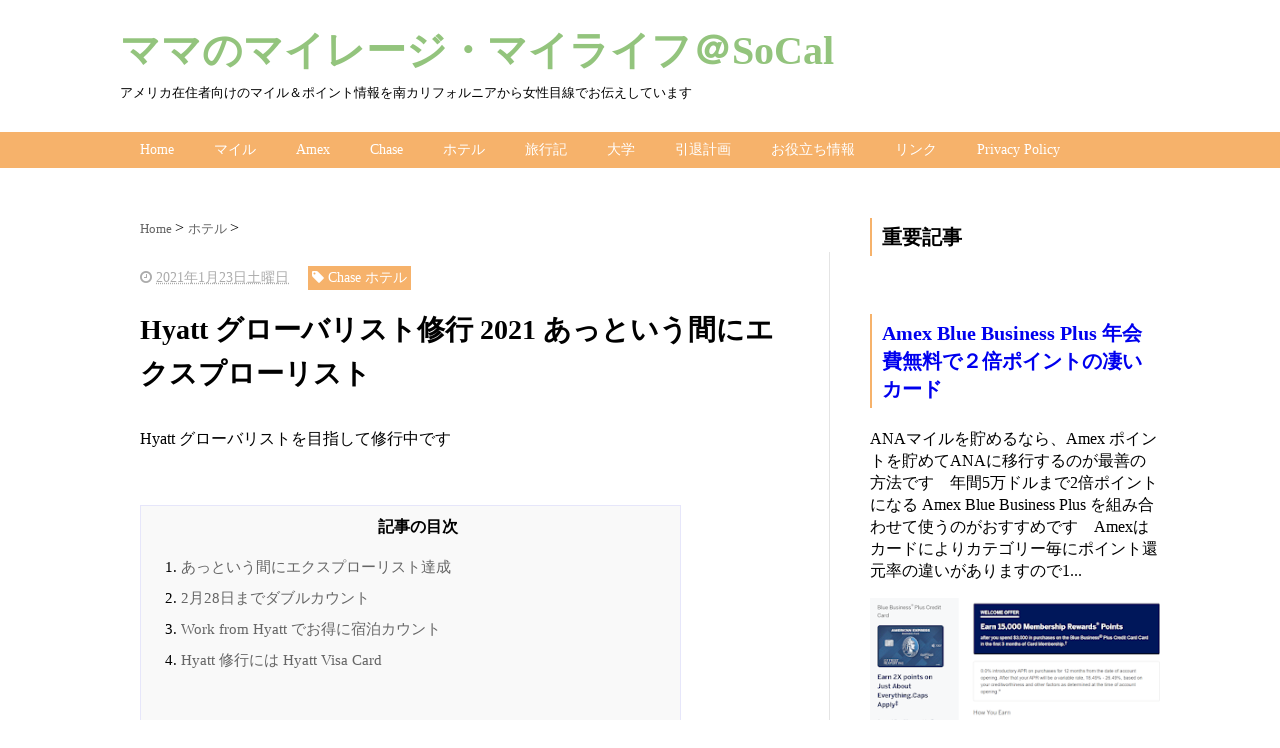

--- FILE ---
content_type: text/html; charset=UTF-8
request_url: https://www.pomo-mom.com/2021/01/hyatt-2021_23.html
body_size: 18183
content:
<!DOCTYPE html>
<html class='v2' dir='ltr' xmlns='http://www.w3.org/1999/xhtml' xmlns:b='http://www.google.com/2005/gml/b' xmlns:data='http://www.google.com/2005/gml/data' xmlns:expr='http://www.google.com/2005/gml/expr'>
<head>
<link href='https://www.blogger.com/static/v1/widgets/335934321-css_bundle_v2.css' rel='stylesheet' type='text/css'/>
<script src="//ajax.googleapis.com/ajax/libs/jquery/1.8.2/jquery.min.js" type="text/javascript"></script>
<link href='https://maxcdn.bootstrapcdn.com/font-awesome/4.4.0/css/font-awesome.min.css' rel='stylesheet'/>
<meta content='summary_large_image' name='twitter:card'/>
<meta content='https://www.pomo-mom.com/' name='twitter:domain'/>
<meta content='https://www.pomo-mom.com/2021/01/hyatt-2021_23.html' name='twitter:url'/>
<meta content='Hyatt グローバリスト修行 2021 あっという間にエクスプローリスト' name='twitter:title'/>
<meta content='https://blogger.googleusercontent.com/img/b/R29vZ2xl/AVvXsEhp3fF6Agjt9HsVyliuK1otvyGxjosjwxiwIt9TsjMe42NKyEjOqIBIaXofcPznUY0WlrM33wDeSe194lpi0TaEHCR-DhIOfdLfh95qbRxTQzCuy3EglY91r4gZYRXB7oKtnwyh3GgV6PQ-/s320/16036+%25282%2529.jpg' name='twitter:image:src'/>
<meta content='width=device-width, initial-scale=1.0' name='viewport'/>
<meta content='text/html; charset=UTF-8' http-equiv='Content-Type'/>
<meta content='blogger' name='generator'/>
<link href='https://www.pomo-mom.com/favicon.ico' rel='icon' type='image/x-icon'/>
<link href='https://www.pomo-mom.com/2021/01/hyatt-2021_23.html' rel='canonical'/>
<link rel="alternate" type="application/atom+xml" title="ママのマイレージ&#12539;マイライフ&#65312;SoCal - Atom" href="https://www.pomo-mom.com/feeds/posts/default" />
<link rel="alternate" type="application/rss+xml" title="ママのマイレージ&#12539;マイライフ&#65312;SoCal - RSS" href="https://www.pomo-mom.com/feeds/posts/default?alt=rss" />
<link rel="service.post" type="application/atom+xml" title="ママのマイレージ&#12539;マイライフ&#65312;SoCal - Atom" href="https://www.blogger.com/feeds/5588051171030742120/posts/default" />

<link rel="alternate" type="application/atom+xml" title="ママのマイレージ&#12539;マイライフ&#65312;SoCal - Atom" href="https://www.pomo-mom.com/feeds/8429000482581820109/comments/default" />
<!--Can't find substitution for tag [blog.ieCssRetrofitLinks]-->
<link href='https://blogger.googleusercontent.com/img/b/R29vZ2xl/AVvXsEhp3fF6Agjt9HsVyliuK1otvyGxjosjwxiwIt9TsjMe42NKyEjOqIBIaXofcPznUY0WlrM33wDeSe194lpi0TaEHCR-DhIOfdLfh95qbRxTQzCuy3EglY91r4gZYRXB7oKtnwyh3GgV6PQ-/s320/16036+%25282%2529.jpg' rel='image_src'/>
<meta content='https://www.pomo-mom.com/2021/01/hyatt-2021_23.html' property='og:url'/>
<meta content='Hyatt グローバリスト修行 2021 あっという間にエクスプローリスト' property='og:title'/>
<meta content='Hyatt グローバリストを目指して修行中です' property='og:description'/>
<meta content='https://blogger.googleusercontent.com/img/b/R29vZ2xl/AVvXsEhp3fF6Agjt9HsVyliuK1otvyGxjosjwxiwIt9TsjMe42NKyEjOqIBIaXofcPznUY0WlrM33wDeSe194lpi0TaEHCR-DhIOfdLfh95qbRxTQzCuy3EglY91r4gZYRXB7oKtnwyh3GgV6PQ-/w1200-h630-p-k-no-nu/16036+%25282%2529.jpg' property='og:image'/>
<!--ブログタイトル-->
<!--記事ページのタイトル-->
<title>
Hyatt グローバリスト修行 2021 あっという間にエクスプローリスト|ママのマイレージ&#12539;マイライフ&#65312;SoCal
</title>
<!--CSS-->
<style id='page-skin-1' type='text/css'><!--
/*
-----------------------------------------------
Blogger Template Style
Name:Vaster2
Designer: Toumasu
URL:www.vaster2.com
----------------------------------------------- */
<Group description="ページ全体の背景" selector="body">
<Variable name="body.background.color" description="全体の背景" type="color" default="#ffffff"/>
</Group>
<Group description="ヘッダー" selector=".Header">
<Variable name="header.background.color" description="ヘッダー背景" type="color" default="#ffffff"/>
<Variable name="header.topborder.color" description="ヘッダー上線" type="color" default="#008ec2"/>
<Variable name="header.title.color" description="ヘッダー文字" type="color" default="#000000"/>
<Variable name="header.description.color" description="ヘッダー説明文" type="color" default="#000000"/>
</Group>
<Group description="ヘッダーナビ" selector=".PageList">
<Variable name="headernavi.background.color" description="ヘッダーナビ背景" type="color" default="#4b99b5"/>
<Variable name="headernavi.link.color" description="リンク背景" type="color" default="#4b99b5"/>
<Variable name="headernavi.link.hover" description="リンク背景&#65288;カーソル&#65289;" type="color" default="#4b99b5"/>
<Variable name="headernavi.font.color" description="リンク文字" type="color" default="#ffffff"/>
<Variable name="headernavi.font.hover" description="リンク文字&#65288;カーソル&#65289;" type="color" default="#ffffff"/>
</Group>
<Group description="TOP&#12289;カテゴリーの記事一覧" selector=".article-list">
<Variable name="articlelist.background.color" description="カーソル合わせた時の背景" type="color" default="#f9f9f9"/>
<Variable name="articlelist.posttag.color" description="ラベル名の背景" type="color" default="#008ec2"/>
<Variable name="articlelist.posttag.font" description="ラベル名の文字" type="color" default="#ffffff"/>
</Group>
<Group description="記事ページ" selector=".entry-content">
<Variable name="kizi.background" description="記事部分の背景" type="color" default="#ffffff"/>
<Variable name="entryh2.color" description="大見出し(h2)の文字色" type="color" default="#ffffff"/>
<Variable name="entryh2.background" description="大見出し(h2)の背景色" type="color" default="#008ec2"/>
<Variable name="entryh3.border" description="中見出し(h3)の左線" type="color" default="#008ec2"/>
<Variable name="entryh3.color" description="中見出し(h3)の文字色" type="color" default="#008ec2"/>
</Group>
<Group description="関連記事" selector="#related-posts">
<Variable name="related.color" description="文字の色(カーソル時)" type="color" default="#ffffff"/>
<Variable name="related.background" description="背景の色(カーソル時)" type="color" default="#008ec2"/>
</Group>
<Group description="ページナビ" selector="#blog-pager">
<Variable name="pager.color" description="文字の色" type="color" default="#666666"/>
<Variable name="pager.background" description="背景の色" type="color" default="#ffffff"/>
<Variable name="pager.border" description="周囲の線" type="color" default="#dedede"/>
<Variable name="pager.color.hover" description="文字の色(カーソル時)" type="color" default="#ffffff"/>
<Variable name="pager.background.hover" description="背景の色(カーソル時)" type="color" default="#008ec2"/>
</Group>
<Group description="サイドバーの見出し" selector=".sidebar h2, h3, h4 ">
<Variable name="sidebarh2.color" description="文字の色" type="color" default="#000000"/>
<Variable name="sidebarh2.border" description="左線の色" type="color" default="#008ec2"/>
</Group>
<Group description="ラベルのリンク" selector=".list-label-widget-content">
<Variable name="label.color" description="文字の色" type="color" default="#666666"/>
<Variable name="label.border" description="線の色" type="color" default="#e4e4e4"/>
<Variable name="label.background" description="背景の色" type="color" default="#ffffff"/>
<Variable name="label.color.hover" description="文字の色(カーソル時)" type="color" default="#ffffff"/>
<Variable name="label.background.hover" description="背景の色(カーソル時)" type="color" default="#008ec2"/>
</Group>
<Group description="人気記事のリンク" selector=".popular-post">
<Variable name="popular.color" description="記事タイトルの色" type="color" default="#666666"/>
<Variable name="popular.color.hover" description="記事タイトルの色(カーソル時)" type="color" default="#008ec2"/>
</Group>
<Group description="メニューを開くボタン(スマホ時のみ)" selector=".popular-post">
<Variable name="button.color" description="ボタンの文字色" type="color" default="#ffffff"/>
<Variable name="button.background" description="ボタンの背景色" type="color" default="#008ec2"/>
</Group>
body{
font-family:Helvetica,"游ゴシック","Yu Gothic",sans-serif;
margin:0;
font-size:16px;
line-height:1.6em;
}
img, video, object {
max-width: 100%;
height: auto;
border: none;
vertical-align: bottom;
display: block;
}
a{
text-decoration:none;
}
.body-wrapper{
background-color:#ffffff;  /*  全体の背景色  */
}
.section{
margin:initial;
}
.widget{
margin:initial;
}
/*  記事部分とサイドバー  */
.content-wrapper{
width: 1040px;  /*  記事部分&#12288;サイドバーの横幅  */
margin-right: auto;
margin-left: auto;
padding-top:20px;
}
iframe{
max-width:100%;
}
/*SNSボタンのカスタマイズ*/
.sns{
margin:10px auto;
text-align:center;
width:100%;
}
.sns ul {
list-style:none !important;
padding: initial !important;
}
.sns li {
float:left;
width:30%;
height:54px;
margin:20px 3px;
list-style:none !important;
}
.sns li span,.sns .fa{
font-size:30px !important;
}
.sns li a {
font-size:18px;
position:relative;
display:block;
padding:8px;
transition:0.3s;
font-weight: 700;
border-radius:6px;
text-align:center;
text-decoration: none;
}
/* ツイッター */
.twitter a {
color:#00acee;
background:#fff;
border:2px solid #00acee
}
.twitter a:hover {
background:#00acee;
color:#fff;
}
/* Facebook */
.facebook a {
background:#fff;
color:#3b5998;
border:2px solid #3b5998;
}
.facebook a:hover {
background:#3b5998;
color:#fff;
}
/* グーグル */
.google1 a {
background:#fff;
color:#db4a39;
border:2px solid #db4a39;
}
.google1 a:hover {
background:#db4a39;
color:#fff;
}
/* はてぶ */
.hatebu a {
background:#fff;
color:#5d8ac1;
border:2px solid #5d8ac1;
}
.hatebu a:hover {
background:#5d8ac1;
color:#fff;
}
/* feedly  */
.feedly a{
background:#fff;
color:#87c040;
border:2px solid #87c040;
}
.feedly a:hover{
background:#87c040;
color:#fff;
}
/* Pocket */
.pocket a {
background:#fff;
color:#f03e51;
border:2px solid #f03e51;
}
.pocket a:hover {
background:#f03e51;
color:#fff;
}
.clearfix:after {
content: "";
display: block;
clear: both;
}
.share-title{
padding: .5em .75em;
margin-bottom: 30px;
background:#93c47d;
color:#ffffff;
}
@media only screen and (max-width: 780px) {
.sns li{
width:47%;
}
}
/*   リンク
----------------------------------------------- */
.post a{
text-decoration:none;
color:#3366cc;
}
.post a:hover {
text-decoration:underline;
color:#3366cc;
}
.post a:visited{
color:#3366cc;
}
/*   引用
--------------------------------------------- */
blockquote {
padding: 10px 30px;
margin: 10px 0 20px 0;
border: 1px solid #c8c8c8;
overflow-wrap: break-word;
}
/*   記事のフォント
----------------------------------------------- */
.main-outer h1{
font-size:28px;
line-height:1.6em;
margin-bottom:30px;
}
.entry-content h2{
padding: .5em .75em;
margin-bottom: 30px;
background:#93c47d;
color:#ffffff;
}
.entry-content h3{
font-size:20px;
padding:15px 0 15px 10px;
border-left: 8px solid #93c47d;
color:#93c47d;
}
.main-outer p{
font-size:16px;
line-height:1.6em;
padding-bottom:24px;
}
/*   ヘッダー
--------------------------------------- */
.Header{
width:100%;
background-color: #ffffff;
padding-bottom: 30px;
border-top:3px solid #ffffff;
}
#header-inner{
width:1040px;
margin:0 auto;
padding-top:20px;
}
.Header p{
margin:0;
}
.PageList{
width:100%;
background-color:#f6b26b;
}
.grobal-navi{
width:1040px;
margin:0 auto;
}
/*   ブログタイトル
---------------------------------------- */
.header h1{
margin-top:0;
margin-bottom:0;
}
.header-title a{
font-size:40px !important;
font-weight:700;
text-decoration:none;
color:#93c47d;
}
.header-title a:hover{
text-decoration:none;
}
.header-title a:visited{
color:#93c47d;
}
/*   ブログ説明   */
.header-description p{
font-size:13px;
margin-top:5px;
color:#000000;
}
/*   ヘッダーナビゲーション
------------------------------------------- */
.header-nav{
padding:0 !important;
}
.header-nav li{
float:left;
list-style:none;
font-size:14px;
padding:0;
}
.header-nav a{
padding: 10px 20px;
font-size: 14px;
color:#ffffff;
background:#f6b26b;
text-decoration: none;
display: block;
transition:.3s;
}
.header-nav a:hover{
background-color:#f6b26b;
color:#f6b26b;
text-decoration:none;
}
div#Navbar1 {
display: none;
}
/*   記事ページ
-------------------------------------------- */
.main-outer{
float:left;
width:710px;
background:#ffffff;
padding-left:20px;
box-sizing:border-box;
}
.date-outer {
border-right:1px solid #e4e4e4;
padding-right:40px;
}
#main{
margin:0;
}
.post-outer img{
max-width:100%;&#12288;&#12288;/* 記事内の画像をはみ出させない */
height:auto;
}
.separator img{
margin-left: auto;
margin-right: auto;
}
/*  記事ページのリストタグのデザイン  */
.post-outer ul {
list-style-type: disc;
padding:20px;
margin-bottom: 30px !important;
}
.post-outer ol {
list-style-type: decimal;
padding:20px;
margin-bottom: 30px !important;
}
/*&#12288;記事ページの公開日 カテゴリ名 */
p.kousin{
font-size: 14px;
display: inline-block;
color: #696969;
padding-bottom:3px !important;
}
p.kousin a {
color: #696969;
}
/*   トップページ&#12289;カテゴリ&#12289;アーカイブの記事一覧
--------------------------------------------------------- */
.article-list-link{
text-decoration:none !important;
}
.article-list-link:hover{
text-decoration:none !important;
}
.article-list{
padding-bottom:30px;
padding-top:10px;
border-bottom:1px dashed #666;
float:none;
transition:0.3s;
}
.article-list:hover{
background-color:#f9f9f9;
}
.article-list img{
float:left;
width:200px;
height:200px;
padding-right:20px;
object-fit: cover;
}
/*  記事一覧のタイトル  */
.article-list-title{
overflow:hidden;
}
.article-list-title h2{
color:#666;
font-size:23px;
}
article-list-link{
color:#000;
}
.article-list-link:hover{
text-decoration:none;
}
/*   記事一覧の公開日&#12289;カテゴリ名  */
.post-timestamp {
font-size:14px !important;
margin-left: initial;
opacity:0.7;
color:#888;
padding-bottom:2px !important;
margin-right: 15px !important;
display:inline-block;
margin-top:0;
}
.post-tag{
font-size:14px !important;
background:#f6b26b;
padding:1px 4px !important;
color:#ffffff;
margin-top:0;
display:inline-block;
}
/*   記事一覧の要約   */
.snippet{
font-size:14px;
padding:0 !important;
color:#888;
margin-top:15px !important;
margin-bottom: 5px;
line-height:1.4em !important;
word-break:break-all;
display: -webkit-box;
-webkit-box-orient: vertical;
-webkit-line-clamp: 4;
}
/*   パンくずリスト
--------------------------------------- */
.breadcrumb-wrapper {
margin: 30px 0 15px;
}
.breadcrumb {
padding:0 !important;
}
.breadcrumb a {
color: #666;
font-size:13px;
text-decoration:none;
}
.breadcrumb li {
display: inline;
list-style-type: none;
}
.breadcrumb  li:after {
content: " > ";
}
/*   関連記事
-------------------------------------- */
#related-posts{
width:auto;
}
#related-posts a{
color:#666;
transition:0.3s;
}
#related-posts a:hover{
color:#ffffff;
background:#f6b26b;
}
#related-posts h2{
padding: .5em .75em;
margin-bottom: 30px;
background:#93c47d;
color:#ffffff;
}
#related-posts .related_img {
margin:5px;
width: 140px;
height: 100px;
transition:all 300ms ease-in-out;
}
#related-title {
font-size:12px;
width:140px;
height: 70px;
font-weight:700;
margin-right: 5px;
margin-left: 5px;
box-sizing: border-box;
}
#related-posts .related_img:hover{
filter:alpha(opacity=70);
}
p.st-post-footer-buttons {
display: none;
}
/*    ページナビゲーション
------------------------------------------------ */
#blog-pager a{
font-size: 14px;
padding:16px 8px;
width:130px;
box-sizing:border-box;
color:#666666;
background-color:#ffffff;
border:1px solid #dedede;
margin:3px 6px;
display: inline-block;
transition:0.3s;
}
#blog-pager a:hover{
text-decoration:none;
color:#ffffff;
background:#f6b26b;
}
#blog-pager .pages{border:none;}
/*   サイドバー
-------------------------------------- */
.sidebar {
width:330px;
max-width:100%;
float:left;
padding-left:40px;
box-sizing:border-box;
}
/*   サイドバー見出し   */
.sidebar h2,h3,h4{
padding:5px 0 5px 10px;
font-size:20px;
font-weight:700;
border-left: 2px solid #f6b26b;
color:#000000;
margin-bottom: 20px;
margin-top: 30px;
}
/*   人気記事
--------------------------------------- */
.popular-post ul li a {
font-size: 15px;
color:#666666;
font-weight: 700;
}
.popular-post ul li a:hover{
color:#f6b26b;
}
.popular-post ul li{
margin: 5px 0;
list-style-type:none;
}
.popular-post ul{
padding:0;
}
.item-thumbnail{
float:left;
margin: 0 10px 10px 0;
}
.item-thumbnail a:hover{
opacity:0.7;
}
.item-snippet p {
overflow: hidden;
display: -webkit-box;
-webkit-box-orient: vertical;
-webkit-line-clamp: 2;
font-size:13px;
line-height:1.4em;
margin: 0;
}
.item-content {
margin: 5px;
}
/*   月別アーカイブ
--------------------------------------- */
.archive-list ul{
padding:0 0 20px 10px;
list-style-type:none;
line-height:1.5em;
}
.archive-list ul a{
color:#2098a8;
}
.archive-list ul li{
padding-bottom:7px;
}
/*   ラベル
-------------------------------------------- */
.list-label-widget-content ul li a {
font-size: 13px;
color:#666666;
transition:0.4s;  /* 徐々に変化させる */
padding: 6px 10px;
border: 1px solid #e4e4e4;
border-radius: 2px;
background-color:#ffffff
}
.list-label-widget-content ul li a:hover{
color:#ffffff;
background-color:#f6b26b;
text-decoration:none;
}
.list-label-widget-content ul{
list-style-type: none;
padding:0;
line-height:initial;
}
.list-label-widget-content ul li{
margin: 5px 2px;
display:inline-block;
}
/*   フッター
----------------------------------------------- */
.footer-outer{
color:#999;
width:100%;
clear:both;
font-size:14px;
padding-top:40px;
padding-bottom:30px;
}
.footer-outer a{
color:#999;
}
.footer-outer a:hover{
text-decoration:none;
}
/*  メニューを開くボタン  */
.button-toggle{
display:none;
}
@media screen and (max-width: 768px){
.button-toggle{
display:block !important;
width:90%;
box-sizing:border-box;
color:#ffffff;
padding:8px 10px;
margin:10px auto;
background:#f6b26b;
;
}
}
/*   レスポンシブデザイン
--------------------------------------------------- */
@media screen and (max-width: 768px){
.content-wrapper{
width:auto;
margin:0 auto;
padding-top:5px;
}
.post-timestamp {
margin:0 !important;
font-size:12px !important;
line-height: initial !important;
opacity:1;
}
.post-tag{
font-size:12px !important;
padding:1px 4px !important;
line-height: initial !important;
}
#header-inner{
width:auto;
margin:0 auto;
padding-left:20px;
padding-right:10px;
}
nav{
max-width:auto !important;
height:auto;
margin:0 auto;
display:block;
}
.header-nav{
width:auto;
height:auto;
background:#000;
margin:0 auto;
background:#f9f9f9;
}
.header-nav li {
float:none;
}
.PageList{
background-color:transparent;
}
.header-nav a{
padding:20px 20px;
font-size:16px;
}
.main-outer{
width:100%;
padding:0 !important;
float:none;
margin-left:auto;
margin-right:auto;
}
.post-body{
padding:0 15px;
width:100%;
box-sizing: border-box;
}
.date-outer {
border-right:none !important;
padding-right:0 !important;
}
.grobal-navi{
width:auto;
}
.article-list {
padding:15px 5px 10px 10px !important;
}
.article-thumbnail img{
width:100px !important;
height:70px !important;
}
.article-thumbnail{
text-align:center;
}
.post-box{
text-align:center;
}
.article-list{
width:auto;
float:none;
}
.article-list-title h2{
font-size:16px;
line-height:1.4em;
}
.snippet{
display:none;
}
#related-posts{
width:98%;
margin-left:auto;
margin-right:auto;
}
#related-posts .related_img{
width:140px;
box-sizing:border-box;
height:100px;
}
img{
max-width:95%;
height:auto;
}
.sidebar{
width:90%;
float:none;
padding-left:initial;
margin-left:auto;
margin-right:auto;
}
.item-snippet{
display:none;
}
.archive-list ul li{
padding-bottom:10px;
}
.footer-outer{
width:auto;
margin:0;
bottom:0;
}
}
/*  目次のデザイン  */
#toc:before{
content:"記事の目次";/*目次のタイトル*/
padding-left:15px;
font-weight:800;
}
#toc{
background-color:#f9f9f9; /*目次の背景色*/
padding:10px;
font-size:14px;
margin:30px 0;
display:block;
width:80%;
border:1px solid #e6e6fa;/*目次の枠線*/
}
#toc li{
margin-bottom: 10px;
font-size: 15px;
}
#toc ol{
margin-bottom:0;
padding: 5px 10px 5px 30px;
}
#toc:before{
display:block;
font-size:16px;
text-align:center;
}
#toc a{
color:#666;
}
#toc a:hover{
color:#008ec2;
}
--></style>
<script type='text/javascript'>
        (function(i,s,o,g,r,a,m){i['GoogleAnalyticsObject']=r;i[r]=i[r]||function(){
        (i[r].q=i[r].q||[]).push(arguments)},i[r].l=1*new Date();a=s.createElement(o),
        m=s.getElementsByTagName(o)[0];a.async=1;a.src=g;m.parentNode.insertBefore(a,m)
        })(window,document,'script','https://www.google-analytics.com/analytics.js','ga');
        ga('create', 'UA-85677570-2', 'auto', 'blogger');
        ga('blogger.send', 'pageview');
      </script>
<!--Related Posts with thumbnails Scripts and Styles Start-->
<!-- remove -->
<script src="//makingdifferent.github.io/blogger-widgets/related_posts_widget.js" type="text/javascript"></script>
<!-- remove -->
<script src="//ajax.googleapis.com/ajax/libs/jquery/1.8.2/jquery.min.js" type="text/javascript"></script>
<script type='text/javascript'> 
 $(document).ready(function(){ $('a[name="more"]').before($('#Table-of-Content').html()); 
 $('#Table-of-Content').html(''); }); 
 </script>
<link href='https://www.blogger.com/dyn-css/authorization.css?targetBlogID=5588051171030742120&amp;zx=c90709a9-87ea-4732-b588-fe105fa8fc1f' media='none' onload='if(media!=&#39;all&#39;)media=&#39;all&#39;' rel='stylesheet'/><noscript><link href='https://www.blogger.com/dyn-css/authorization.css?targetBlogID=5588051171030742120&amp;zx=c90709a9-87ea-4732-b588-fe105fa8fc1f' rel='stylesheet'/></noscript>
<meta name='google-adsense-platform-account' content='ca-host-pub-1556223355139109'/>
<meta name='google-adsense-platform-domain' content='blogspot.com'/>

<!-- data-ad-client=ca-pub-5923199195371191 -->

</head>
<!--ここからHTML-->
<body>
<!--レスポンシブメニューのためのjavascriptコード-->
<script type='text/javascript'>
 /*<![CDATA[*/
$(function(){
if ($(window).width()<900) {
    $('nav').css('display','none');
    $('.button-toggle').on('click', function() {
        $('nav').slideToggle();
    });
	}
});
 /*]]>*/
</script>
<div class='body-wrapper'>
<!--ここからヘッダー-->
<header>
<div class='header-outer'>
<div class='header section' id='header'><div class='widget Header' data-version='1' id='Header1'>
<div id='header-inner'>
<div class='titlewrapper'>
<div class='header-title'>
<a href='https://www.pomo-mom.com/'>
ママのマイレージ&#12539;マイライフ&#65312;SoCal
</a>
</div>
<div class='header-description'>
<p>
アメリカ在住者向けのマイル&#65286;ポイント情報を南カリフォルニアから女性目線でお伝えしています
</p>
</div>
</div>
</div>
</div><div class='widget PageList' data-version='1' id='PageList1'>
<div class='button-toggle'><i class='fa fa-bars'></i>メニューを開く</div>
<nav class='grobal-navi'>
<ul class='header-nav'>
<li>
<a href='https://www.pomo-mom.com/?max-results=10'>
Home
</a>
</li>
<li>
<a href='https://www.pomo-mom.com/p/aaa.html?max-results=10'>
マイル
</a>
</li>
<li>
<a href='https://www.pomo-mom.com/p/blog-page.html?max-results=10'>
Amex
</a>
</li>
<li>
<a href='https://www.pomo-mom.com/p/chase.html?max-results=10'>
Chase
</a>
</li>
<li>
<a href='https://www.pomo-mom.com/p/blog-page_3.html?max-results=10'>
ホテル
</a>
</li>
<li>
<a href='https://www.pomo-mom.com/p/blog-page_21.html?max-results=10'>
旅行記
</a>
</li>
<li>
<a href='https://www.pomo-mom.com/p/blog-page_31.html?max-results=10'>
大学
</a>
</li>
<li>
<a href='https://www.pomo-mom.com/p/blog-page_34.html?max-results=10'>
引退計画
</a>
</li>
<li>
<a href='https://www.pomo-mom.com/p/blog-page_27.html?max-results=10'>
お役立ち情報
</a>
</li>
<li>
<a href='https://www.pomo-mom.com/p/blog-page_15.html?max-results=10'>
リンク
</a>
</li>
<li>
<a href='https://www.pomo-mom.com/p/privacy-policy.html?max-results=10'>
Privacy Policy
</a>
</li>
</ul>
</nav>
<div class='clear'></div>
</div>
<div class='widget HTML' data-version='1' id='HTML16'>
<div class='container'>
</div>
</div>
</div>
</div>
</header>
<div style='clear:both;'></div>
<!--ヘッダーここまで-->
<!--メイン-->
<div class='content-wrapper'>
<!--コンテンツ部分-->
<div class='main-outer'>
<div class='main section' id='main'><div class='widget Blog' data-version='1' id='Blog1'>
<div class='breadcrumb-wrapper'>
<ul class='breadcrumb' itemscope='itemscope' itemtype='http://data-vocabulary.org/Breadcrumb'>
<li>
<a href='https://www.pomo-mom.com/' itemprop='url' rel='tag'>
<span itemprop='title'>
                            Home
						  </span>
</a>
</li>
<li>
<a href='https://www.pomo-mom.com/search/label/%E3%83%9B%E3%83%86%E3%83%AB' itemprop='url' rel='tag'>
<span itemprop='title'>
ホテル
</span>
</a>
</li>
</ul>
</div>
<!--Can't find substitution for tag [defaultAdStart]-->

                    <div class="date-outer">
                  

                    <div class="date-posts">
                  
<div class='post-outer'>
<div class='post hentry' itemprop='blogPost' itemscope='itemscope' itemtype='http://schema.org/BlogPosting'>
<meta content='https://blogger.googleusercontent.com/img/b/R29vZ2xl/AVvXsEhp3fF6Agjt9HsVyliuK1otvyGxjosjwxiwIt9TsjMe42NKyEjOqIBIaXofcPznUY0WlrM33wDeSe194lpi0TaEHCR-DhIOfdLfh95qbRxTQzCuy3EglY91r4gZYRXB7oKtnwyh3GgV6PQ-/s320/16036+%25282%2529.jpg' itemprop='image_url'/>
<div class='post-body entry-content' id='post-body-8429000482581820109' itemprop='articleBody'>
<div class='top-meta'>
<p class='kousin'>
<span class='post-timestamp'>
<i aria-hidden='true' class='fa fa-clock-o'></i>
<script type='text/javascript'>var hiduke = "2021年1月23日土曜日"</script>
<meta content='https://www.pomo-mom.com/2021/01/hyatt-2021_23.html' itemprop='url'/>
<abbr class='published' itemprop='datePublished' title='2021-01-23T10:26:00-08:00'><script type='text/javascript'>document.write(hiduke)</script></abbr>
</span>
<span class='post-tag'>
<i aria-hidden='true' class='fa fa-tag'></i>
Chase
ホテル
</span>
</p>
<h1 class='entry-title'>
Hyatt グローバリスト修行 2021 あっという間にエクスプローリスト
</h1>
</div>
<p>Hyatt グローバリストを目指して修行中です</p><span><a name="more"></a></span><h2 style="text-align: left;">あっという間にエクスプローリスト達成</h2><div><a href="https://www.pomo-mom.com/2020/12/hyatt.html" target="_blank">昨年末に滑り込みでやっとこさエクスプローリスト</a>になりました&#12288;2021年はあっという間にエクスプローリスト達成です&#12288;今年のHyatt は甘々なのです</div><div><br /></div><div><br /></div><a class="embedly-card" data-card-description="0" href="https://www.pomo-mom.com/2021/01/hyatt-2021.html">Hyatt グローバリスト修行2021</a><script async="" charset="UTF-8" src="//cdn.embedly.com/widgets/platform.js"></script><div><br /></div><div>今年はHyatt Visa の特典である宿泊実績5泊と昨年のダブルカウント分5泊の合計10泊から私のHyatt 修行はスタートしました&#12288;新年早々&#12289;<a href="https://www.pomo-mom.com/2021/01/hyatt-centric.html" target="_blank">Hyatt Centric 金沢でお正月</a>を迎え&#65288;1泊&#65289;&#12289;更に東京で緊急事態宣言が発令する直前に Grand Hyatt 東京で2泊しました&#12288;ダブルカウント分も付与されましたので&#12289;16泊となりエクスプローリストは楽々達成しました</div><div><br /></div><div class="separator" style="clear: both; text-align: center;"><a href="https://blogger.googleusercontent.com/img/b/R29vZ2xl/AVvXsEhp3fF6Agjt9HsVyliuK1otvyGxjosjwxiwIt9TsjMe42NKyEjOqIBIaXofcPznUY0WlrM33wDeSe194lpi0TaEHCR-DhIOfdLfh95qbRxTQzCuy3EglY91r4gZYRXB7oKtnwyh3GgV6PQ-/s994/16036+%25282%2529.jpg" style="margin-left: 1em; margin-right: 1em;"><img border="0" data-original-height="994" data-original-width="864" height="320" src="https://blogger.googleusercontent.com/img/b/R29vZ2xl/AVvXsEhp3fF6Agjt9HsVyliuK1otvyGxjosjwxiwIt9TsjMe42NKyEjOqIBIaXofcPznUY0WlrM33wDeSe194lpi0TaEHCR-DhIOfdLfh95qbRxTQzCuy3EglY91r4gZYRXB7oKtnwyh3GgV6PQ-/s320/16036+%25282%2529.jpg" /></a></div><br /><div><br /></div><h2 style="text-align: left;">2月28日までダブルカウント</h2><div>Hyatt のボーナスジャーニープロモーションに登録している場合&#65288;既に登録期間終了&#65289;&#12289;2月28日までの宿泊はダブルカウントされます&#12288;通常60泊必要はグローバリストに今年は半分の30泊でなれるのですが&#12289;ダブルカウントを利用すると4分の1の15泊でグローバリスト達成ということになります&#12288;日本のホテラーさんは15泊でグローバリストになれるチャンスと煽っていますが&#12289;Go To キャンペーンが中止になっているのでこの修行に挑む日本の方は少ないとみています</div><div><br /></div><div>北米のクレカを持てる方にはHyatt Visa の特典で年始に5泊の宿泊実績がもらえます&#12288;これだけでもショートカットになりますが&#12289;<b>昨年のHyatt Visa 入会特典で宿泊実績がダブルカウント</b>されていますので&#12289;該当の方は10泊からスタートとなり2月28日までに10泊するとグローバリスト達成となるはずです</div><div><br /></div><div><br /></div><h2 style="text-align: left;">Work from Hyatt でお得に宿泊カウント</h2><table align="center" cellpadding="0" cellspacing="0" class="tr-caption-container" style="margin-left: auto; margin-right: auto;"><tbody><tr><td style="text-align: center;"><a href="https://blogger.googleusercontent.com/img/b/R29vZ2xl/AVvXsEhTC_lUXbpGXRMejsdWuqQ9kwgdriPluXnm7OWRlZN0aea7yQdeLrlfi129dSCmCujgSmncw8i1FJvTenNfmugjelCeHaC0uk7BSiTc9d6GIcfr8tzPA4h5wjPzuRrMUapw7RmFm1_KBPrC/s1055/%25E3%2582%25B9%25E3%2582%25AF%25E3%2583%25AA%25E3%2583%25BC%25E3%2583%25B3%25E3%2582%25B7%25E3%2583%25A7%25E3%2583%2583%25E3%2583%2588+%2528257%2529.png" style="margin-left: auto; margin-right: auto;"><img border="0" data-original-height="704" data-original-width="1055" src="https://blogger.googleusercontent.com/img/b/R29vZ2xl/AVvXsEhTC_lUXbpGXRMejsdWuqQ9kwgdriPluXnm7OWRlZN0aea7yQdeLrlfi129dSCmCujgSmncw8i1FJvTenNfmugjelCeHaC0uk7BSiTc9d6GIcfr8tzPA4h5wjPzuRrMUapw7RmFm1_KBPrC/s320/%25E3%2582%25B9%25E3%2582%25AF%25E3%2583%25AA%25E3%2583%25BC%25E3%2583%25B3%25E3%2582%25B7%25E3%2583%25A7%25E3%2583%2583%25E3%2583%2588+%2528257%2529.png" width="320" /></a></td></tr><tr><td class="tr-caption" style="text-align: center;"><a href="https://world.hyatt.com/content/gp/en/offers/work-from-hyatt/office-for-the-day.html" target="_blank">Work from Hyatt</a></td></tr></tbody></table><br /><div>Hyatt 修行に最適なオファーが出ています&#12288;Work from Hyatt は実際には宿泊しませんが&#12289;宿泊実績としてカウントすると明記されています&#12288;65ドルからパッケージが出ているとのことなので&#12289;お近くに格安Hyatt を見つけられたらお仕事で利用するのがおすすめです&#12288;日本のHyatt で最安のプランを探してみました</div><div><br /></div><table align="center" cellpadding="0" cellspacing="0" class="tr-caption-container" style="margin-left: auto; margin-right: auto;"><tbody><tr><td style="text-align: center;"><a href="https://blogger.googleusercontent.com/img/b/R29vZ2xl/AVvXsEhKbrS8w29EL8i09Kka0lvki_EeV0oC3-k_sV_5nWPSE0FWZrUkSUhUkqWTnj5OWL9kNUo8IzsIQvyHfgIJNoYmb6UBuWsVlacVLJHX39JJJ1PjVj1K23l6zpaDi6dyaC-24Gso6R9Nwc0e/s1019/%25E3%2582%25B9%25E3%2582%25AF%25E3%2583%25AA%25E3%2583%25BC%25E3%2583%25B3%25E3%2582%25B7%25E3%2583%25A7%25E3%2583%2583%25E3%2583%2588+%2528258%2529.png" style="margin-left: auto; margin-right: auto;"><img border="0" data-original-height="586" data-original-width="1019" src="https://blogger.googleusercontent.com/img/b/R29vZ2xl/AVvXsEhKbrS8w29EL8i09Kka0lvki_EeV0oC3-k_sV_5nWPSE0FWZrUkSUhUkqWTnj5OWL9kNUo8IzsIQvyHfgIJNoYmb6UBuWsVlacVLJHX39JJJ1PjVj1K23l6zpaDi6dyaC-24Gso6R9Nwc0e/s320/%25E3%2582%25B9%25E3%2582%25AF%25E3%2583%25AA%25E3%2583%25BC%25E3%2583%25B3%25E3%2582%25B7%25E3%2583%25A7%25E3%2583%2583%25E3%2583%2588+%2528258%2529.png" width="320" /></a></td></tr><tr><td class="tr-caption" style="text-align: center;"><a href="https://www.hyatt.com/ja-JP/hotel/japan/hyatt-house-kanazawa/kmqxk/offers" target="_blank">Hyatt House 金沢/Work from Hyattプラン平日料金</a></td></tr></tbody></table><br /><div>Hyatt House 金沢では 9,450円と表示されました&#12288;日本のHyatt ではこれが最安です</div><div><br /></div><table align="center" cellpadding="0" cellspacing="0" class="tr-caption-container" style="margin-left: auto; margin-right: auto;"><tbody><tr><td style="text-align: center;"><a href="https://blogger.googleusercontent.com/img/b/R29vZ2xl/AVvXsEgI8jfvDZ5mo_lcUFM_KI8vR9z_lY7iDSKaKID9Qg0zIFTOFqXUs6_CgBLfZQL5XFCE-UGf80y3wzBIJ1fWz9gdD4av3qMthf-rFOydT9hiFNoftLKaSRSeIcK_cSuL4z2FYpL4lBqznCch/s937/%25E3%2582%25B9%25E3%2582%25AF%25E3%2583%25AA%25E3%2583%25BC%25E3%2583%25B3%25E3%2582%25B7%25E3%2583%25A7%25E3%2583%2583%25E3%2583%2588+%2528260%2529.png" style="margin-left: auto; margin-right: auto;"><img border="0" data-original-height="300" data-original-width="937" src="https://blogger.googleusercontent.com/img/b/R29vZ2xl/AVvXsEgI8jfvDZ5mo_lcUFM_KI8vR9z_lY7iDSKaKID9Qg0zIFTOFqXUs6_CgBLfZQL5XFCE-UGf80y3wzBIJ1fWz9gdD4av3qMthf-rFOydT9hiFNoftLKaSRSeIcK_cSuL4z2FYpL4lBqznCch/s320/%25E3%2582%25B9%25E3%2582%25AF%25E3%2583%25AA%25E3%2583%25BC%25E3%2583%25B3%25E3%2582%25B7%25E3%2583%25A7%25E3%2583%2583%25E3%2583%2588+%2528260%2529.png" width="320" /></a></td></tr><tr><td class="tr-caption" style="text-align: center;">室料&#65291;諸税&#12288;11,434円</td></tr></tbody></table><br /><div><br /></div><div>9,450円の室料に諸税とサービス料が追加されて合計 11,434円となりました&#12288;日本では11,434円で2泊カウントできるということです&#12288;北米でもう少し安く2泊できるHyatt が近くに見つけられたらラッキーです&#12288;私は残り7泊でグローバリスト達成&#65288;2月28日までのダブルカウントを利用した場合&#65289;なのですが&#12289;ポイント宿泊で25&#65285;ポイントバックも捨てがたく&#65288;Hyatt House 金沢 1.2万Hyatt ポイントが9,000Hyattポイント&#65289;悩むところです</div><div><br /></div><h2 style="text-align: left;">Hyatt 修行には Hyatt Visa Card&nbsp;</h2><div>日本にはないHyatt Visa Card です&nbsp; これがあるのとないのではHyatt 修行が違ってきます</div><div><br /></div><div><br /></div><div><br /></div><div><br /></div><a class="embedly-card" data-card-description="0" href="https://www.pomo-mom.com/2018/06/hyatt-visa.html">Hyatt Visa が新しくなりました</a><script async="" charset="UTF-8" src="//cdn.embedly.com/widgets/platform.js"></script>
<div id='Table-of-Content'>
<div id='toc'></div>
</div>
<div id='MBT-google-ad'>
<script async='async' src='//pagead2.googlesyndication.com/pagead/js/adsbygoogle.js'></script>
<ins class='adsbygoogle' data-ad-client='ca-pub-5923199195371191' data-ad-slot='1869753168' style='display:inline-block;width:468px;height:60px'></ins>
<script>
(adsbygoogle = window.adsbygoogle || []).push({});
</script>
</div>
<div>
<script async='async' src='//pagead2.googlesyndication.com/pagead/js/adsbygoogle.js'></script>
<ins class='adsbygoogle' data-ad-client='ca-pub-5923199195371191' data-ad-format='autorelaxed' data-ad-slot='5035521295' style='display:block'></ins>
<script>
     (adsbygoogle = window.adsbygoogle || []).push({});
</script>
</div>
<div style='clear: both;'></div>
</div>
</div>
<h4 class='share-title'>この記事をシェアする</h4>
<div class='sns'>
<ul class='clearfix'>
<li class='twitter'><a href='http://twitter.com/share?text=Hyatt グローバリスト修行 2021 あっという間にエクスプローリスト｜ママのマイレージ・マイライフ＠SoCal &url=https://www.pomo-mom.com/2021/01/hyatt-2021_23.html' onclick='javascript:window.open(this.href, &#39;&#39;, &#39;menubar=no,toolbar=no,resizable=yes,scrollbars=yes,height=300,width=600&#39;);return false;' target='_blank'><i class='fa fa-twitter'></i><br/>Twitter</a></li>
<li class='facebook'><a href='http://www.facebook.com/sharer.php?u=https://www.pomo-mom.com/2021/01/hyatt-2021_23.html&t=Hyatt グローバリスト修行 2021 あっという間にエクスプローリスト｜ママのマイレージ・マイライフ＠SoCal' onclick='javascript:window.open(this.href, &#39;&#39;, &#39;menubar=no,toolbar=no,resizable=yes,scrollbars=yes,height=300,width=600&#39;);return false;' target='_blank'><i class='fa fa-facebook'></i><br/>Facebook</a></li>
<li class='google1'><a href='https://plus.google.com/share?url=https://www.pomo-mom.com/2021/01/hyatt-2021_23.html' onclick='javascript:window.open(this.href, &#39;&#39;, &#39;menubar=no,toolbar=no,resizable=yes,scrollbars=yes,height=300,width=600&#39;);return false;' target='_blank'><i class='fa fa-google-plus'></i><br/>Google+</a></li>
<li class='hatebu'><a href='http://b.hatena.ne.jp/add?mode=confirm&url=https://www.pomo-mom.com/2021/01/hyatt-2021_23.html&Hyatt グローバリスト修行 2021 あっという間にエクスプローリスト｜ママのマイレージ・マイライフ＠SoCal' onclick='javascript:window.open(this.href, &#39;&#39;, &#39;menubar=no,toolbar=no,resizable=yes,scrollbars=yes,height=300,width=600&#39;);return false;' target='_blank'><i class='fa'>B!</i><br/>はてブ</a></li>
<li class='pocket'><a href='http://getpocket.com/edit?url=https://www.pomo-mom.com/2021/01/hyatt-2021_23.html' onclick='javascript:window.open(this.href, &#39;&#39;, &#39;menubar=no,toolbar=no,resizable=yes,scrollbars=yes,height=300,width=600&#39;);return false;' target='_blank'><i class='fa fa-get-pocket'></i><br/>Pocket</a></li>
<li class='feedly'>
<a href='https://feedly.com/i/subscription/feed/https://pomo-mom.com/.rss' target='blank'><i class='fa fa-rss'></i><br/>Feedly</a>
</li>
</ul>
</div>
<div class='comments' id='comments'>
<a name='comments'></a>
<h4>
0 件のコメント
                      :
                    </h4>
<div id='Blog1_comments-block-wrapper'>
<dl class='avatar-comment-indent' id='comments-block'>
</dl>
</div>
<p class='comment-footer'>
<div class='comment-form'>
<a name='comment-form'></a>
<h4 id='comment-post-message'>
コメントを投稿
</h4>
<p>
</p>
<a href='https://www.blogger.com/comment/frame/5588051171030742120?po=8429000482581820109&hl=ja&saa=85391&origin=https://www.pomo-mom.com' id='comment-editor-src'></a>
<iframe allowtransparency='true' class='blogger-iframe-colorize blogger-comment-from-post' frameborder='0' height='410' id='comment-editor' name='comment-editor' src='' width='100%'></iframe>
<!--Can't find substitution for tag [post.friendConnectJs]-->
<script src='https://www.blogger.com/static/v1/jsbin/2830521187-comment_from_post_iframe.js' type='text/javascript'></script>
<script type='text/javascript'>
                    BLOG_CMT_createIframe('https://www.blogger.com/rpc_relay.html');
                  </script>
</div>
</p>
<div id='backlinks-container'>
<div id='Blog1_backlinks-container'>
</div>
</div>
</div>
</div>
<!--Can't find substitution for tag [defaultAdEnd]-->
<div class='inline-ad'>
<script async src="https://pagead2.googlesyndication.com/pagead/js/adsbygoogle.js"></script>
<!-- pomo-mom3_main_Blog1_1x1_as -->
<ins class="adsbygoogle"
     style="display:block"
     data-ad-client="ca-pub-5923199195371191"
     data-ad-host="ca-host-pub-1556223355139109"
     data-ad-slot="6091411696"
     data-ad-format="auto"
     data-full-width-responsive="true"></ins>
<script>
(adsbygoogle = window.adsbygoogle || []).push({});
</script>
</div>
<!--Can't find substitution for tag [adStart]-->

                  </div></div>
                
<!--Can't find substitution for tag [adEnd]-->
<div class='blog-pager' id='blog-pager'>
<span id='blog-pager-newer-link'>
<a class='blog-pager-newer-link' href='https://www.pomo-mom.com/2021/01/126-amexrakuten-e-gift-card.html' id='Blog1_blog-pager-newer-link' title='次の投稿'>&#65308;Previous</a>
</span>
<span id='blog-pager-older-link'>
<a class='blog-pager-older-link' href='https://www.pomo-mom.com/2021/01/ana.html' id='Blog1_blog-pager-older-link' title='前の投稿'>Next&#65310;</a>
</span>
</div>
<div class='clear'></div>
</div></div>
</div>
<!--ここからサイドバー-->
<div class='sidebar'>
<div class='section' id='sidebar-section'><div class='widget FeaturedPost' data-version='1' id='FeaturedPost1'>
<h2 class='title'>重要記事</h2>
<div class='post-summary'>
<h3><a href='https://www.pomo-mom.com/2018/06/amex-blue-business-plus.html'>Amex Blue Business Plus 年会費無料で２倍ポイントの凄いカード</a></h3>
<p>
ANAマイルを貯めるなら&#12289;Amex ポイントを貯めてANAに移行するのが最善の方法です&#12288;年間5万ドルまで2倍ポイントになる Amex Blue Business Plus を組み合わせて使うのがおすすめです&#12288;Amexはカードによりカテゴリー毎にポイント還元率の違いがありますので1...
</p>
<img class='image' src='https://blogger.googleusercontent.com/img/b/R29vZ2xl/AVvXsEjodBKOA06G5gdyeAtW5htg-ZaQ31aI3Z-PPxdxXkUENkxWcDj7PkiQ2Up7LCHHTgieBTf1dOD90q5d7RHwPEQf-sxaQs_EHtJ3DdQh3ff69z5al3zmcZalWk7fZk7z7NzbDU43-MZ9Pm6YqkoNyvo7jXUx590HjXfr3jyjqUd7AYtEkloL64bkvjxKjdmt/s320/%E3%82%B9%E3%82%AF%E3%83%AA%E3%83%BC%E3%83%B3%E3%82%B7%E3%83%A7%E3%83%83%E3%83%88%20(862).png'/>
</div>
<style type='text/css'>
    .image {
      width: 100%;
    }
  </style>
<div class='clear'></div>
</div><div class='widget Label' data-version='1' id='Label1'>
<h4>
カテゴリー
</h4>
<div class='widget-content list-label-widget-content'>
<ul>
<li>
<a dir='ltr' href='https://www.pomo-mom.com/search/label/Amex?max-results=10'>
Amex</a></li>
<li>
<a dir='ltr' href='https://www.pomo-mom.com/search/label/ANA?max-results=10'>
ANA</a></li>
<li>
<a dir='ltr' href='https://www.pomo-mom.com/search/label/Chase?max-results=10'>
Chase</a></li>
<li>
<a dir='ltr' href='https://www.pomo-mom.com/search/label/Hilton?max-results=10'>
Hilton</a></li>
<li>
<a dir='ltr' href='https://www.pomo-mom.com/search/label/Hyatt?max-results=10'>
Hyatt</a></li>
<li>
<a dir='ltr' href='https://www.pomo-mom.com/search/label/IHG?max-results=10'>
IHG</a></li>
<li>
<a dir='ltr' href='https://www.pomo-mom.com/search/label/JAL?max-results=10'>
JAL</a></li>
<li>
<a dir='ltr' href='https://www.pomo-mom.com/search/label/Marriott?max-results=10'>
Marriott</a></li>
<li>
<a dir='ltr' href='https://www.pomo-mom.com/search/label/others?max-results=10'>
others</a></li>
<li>
<a dir='ltr' href='https://www.pomo-mom.com/search/label/Priority%20Pass?max-results=10'>
Priority Pass</a></li>
<li>
<a dir='ltr' href='https://www.pomo-mom.com/search/label/Rakuten?max-results=10'>
Rakuten</a></li>
<li>
<a dir='ltr' href='https://www.pomo-mom.com/search/label/%E3%82%A2%E3%83%A1%E3%83%AA%E3%82%AB%E5%A4%A7%E5%AD%A6%E6%83%85%E5%A0%B1?max-results=10'>
アメリカ大学情報</a></li>
<li>
<a dir='ltr' href='https://www.pomo-mom.com/search/label/%E3%82%AA%E3%83%95%E3%82%A1%E3%83%BC%E6%83%85%E5%A0%B1?max-results=10'>
オファー情報</a></li>
<li>
<a dir='ltr' href='https://www.pomo-mom.com/search/label/%E3%81%8A%E8%B2%B7%E7%89%A9?max-results=10'>
お買物</a></li>
<li>
<a dir='ltr' href='https://www.pomo-mom.com/search/label/%E3%82%AD%E3%83%A3%E3%83%83%E3%82%B7%E3%83%A5%E3%83%90%E3%83%83%E3%82%AF?max-results=10'>
キャッシュバック</a></li>
<li>
<a dir='ltr' href='https://www.pomo-mom.com/search/label/%E3%82%AF%E3%83%AC%E3%82%B8%E3%83%83%E3%83%88%E3%82%AB%E3%83%BC%E3%83%89?max-results=10'>
クレジットカード</a></li>
<li>
<a dir='ltr' href='https://www.pomo-mom.com/search/label/%E3%83%9D%E3%82%A4%E3%83%B3%E3%83%88%E3%82%B5%E3%82%A4%E3%83%88?max-results=10'>
ポイントサイト</a></li>
<li>
<a dir='ltr' href='https://www.pomo-mom.com/search/label/%E3%83%9B%E3%83%86%E3%83%AB?max-results=10'>
ホテル</a></li>
<li>
<a dir='ltr' href='https://www.pomo-mom.com/search/label/%E3%83%A2%E3%83%90%E3%82%A4%E3%83%ABSuica?max-results=10'>
モバイルSuica</a></li>
<li>
<a dir='ltr' href='https://www.pomo-mom.com/search/label/%E5%BC%95%E9%80%80%E8%A8%88%E7%94%BB?max-results=10'>
引退計画</a></li>
<li>
<a dir='ltr' href='https://www.pomo-mom.com/search/label/%E9%87%8D%E8%A6%81?max-results=10'>
重要</a></li>
<li>
<a dir='ltr' href='https://www.pomo-mom.com/search/label/%E7%94%9F%E6%B4%BB%E6%83%85%E5%A0%B1?max-results=10'>
生活情報</a></li>
<li>
<a dir='ltr' href='https://www.pomo-mom.com/search/label/%E8%AA%AD%E7%89%A9?max-results=10'>
読物</a></li>
<li>
<a dir='ltr' href='https://www.pomo-mom.com/search/label/%E6%97%A5%E6%9C%AC%E3%81%AE%E3%82%AF%E3%83%AC%E3%82%AB?max-results=10'>
日本のクレカ</a></li>
<li>
<a dir='ltr' href='https://www.pomo-mom.com/search/label/%E6%97%A5%E6%9C%AC%E3%81%AE%E7%94%9F%E6%B4%BB?max-results=10'>
日本の生活</a></li>
<li>
<a dir='ltr' href='https://www.pomo-mom.com/search/label/%E6%97%A5%E6%9C%AC%E6%97%85%E8%A1%8C?max-results=10'>
日本旅行</a></li>
<li>
<a dir='ltr' href='https://www.pomo-mom.com/search/label/%E4%B8%8D%E5%8B%95%E7%94%A3%E6%83%85%E5%A0%B1?max-results=10'>
不動産情報</a></li>
<li>
<a dir='ltr' href='https://www.pomo-mom.com/search/label/%E4%BF%9D%E5%AD%98?max-results=10'>
保存</a></li>
</ul>
<div class='clear'></div>
</div>
</div><div class='widget BlogArchive' data-version='1' id='BlogArchive1'>
<h4>
ブログアーカイブ
</h4>
<div class='widget-content'>
<div class='archive-list'>
<ul class='flat'>
<li class='archivedate'>
<a href='https://www.pomo-mom.com/2026/01/'>
1月
</a>
                      (
                      4
                      )
                    </li>
<li class='archivedate'>
<a href='https://www.pomo-mom.com/2025/12/'>
12月
</a>
                      (
                      3
                      )
                    </li>
<li class='archivedate'>
<a href='https://www.pomo-mom.com/2025/11/'>
11月
</a>
                      (
                      5
                      )
                    </li>
<li class='archivedate'>
<a href='https://www.pomo-mom.com/2025/10/'>
10月
</a>
                      (
                      4
                      )
                    </li>
<li class='archivedate'>
<a href='https://www.pomo-mom.com/2025/09/'>
9月
</a>
                      (
                      3
                      )
                    </li>
<li class='archivedate'>
<a href='https://www.pomo-mom.com/2025/08/'>
8月
</a>
                      (
                      5
                      )
                    </li>
<li class='archivedate'>
<a href='https://www.pomo-mom.com/2025/07/'>
7月
</a>
                      (
                      5
                      )
                    </li>
<li class='archivedate'>
<a href='https://www.pomo-mom.com/2025/06/'>
6月
</a>
                      (
                      5
                      )
                    </li>
<li class='archivedate'>
<a href='https://www.pomo-mom.com/2025/05/'>
5月
</a>
                      (
                      2
                      )
                    </li>
<li class='archivedate'>
<a href='https://www.pomo-mom.com/2025/04/'>
4月
</a>
                      (
                      4
                      )
                    </li>
<li class='archivedate'>
<a href='https://www.pomo-mom.com/2025/03/'>
3月
</a>
                      (
                      3
                      )
                    </li>
<li class='archivedate'>
<a href='https://www.pomo-mom.com/2025/02/'>
2月
</a>
                      (
                      6
                      )
                    </li>
<li class='archivedate'>
<a href='https://www.pomo-mom.com/2025/01/'>
1月
</a>
                      (
                      4
                      )
                    </li>
<li class='archivedate'>
<a href='https://www.pomo-mom.com/2024/12/'>
12月
</a>
                      (
                      5
                      )
                    </li>
<li class='archivedate'>
<a href='https://www.pomo-mom.com/2024/11/'>
11月
</a>
                      (
                      6
                      )
                    </li>
<li class='archivedate'>
<a href='https://www.pomo-mom.com/2024/10/'>
10月
</a>
                      (
                      4
                      )
                    </li>
<li class='archivedate'>
<a href='https://www.pomo-mom.com/2024/09/'>
9月
</a>
                      (
                      4
                      )
                    </li>
<li class='archivedate'>
<a href='https://www.pomo-mom.com/2024/08/'>
8月
</a>
                      (
                      4
                      )
                    </li>
<li class='archivedate'>
<a href='https://www.pomo-mom.com/2024/07/'>
7月
</a>
                      (
                      4
                      )
                    </li>
<li class='archivedate'>
<a href='https://www.pomo-mom.com/2024/06/'>
6月
</a>
                      (
                      4
                      )
                    </li>
<li class='archivedate'>
<a href='https://www.pomo-mom.com/2024/05/'>
5月
</a>
                      (
                      3
                      )
                    </li>
<li class='archivedate'>
<a href='https://www.pomo-mom.com/2024/04/'>
4月
</a>
                      (
                      4
                      )
                    </li>
<li class='archivedate'>
<a href='https://www.pomo-mom.com/2024/03/'>
3月
</a>
                      (
                      6
                      )
                    </li>
<li class='archivedate'>
<a href='https://www.pomo-mom.com/2024/02/'>
2月
</a>
                      (
                      6
                      )
                    </li>
<li class='archivedate'>
<a href='https://www.pomo-mom.com/2024/01/'>
1月
</a>
                      (
                      7
                      )
                    </li>
<li class='archivedate'>
<a href='https://www.pomo-mom.com/2023/12/'>
12月
</a>
                      (
                      6
                      )
                    </li>
<li class='archivedate'>
<a href='https://www.pomo-mom.com/2023/11/'>
11月
</a>
                      (
                      7
                      )
                    </li>
<li class='archivedate'>
<a href='https://www.pomo-mom.com/2023/10/'>
10月
</a>
                      (
                      8
                      )
                    </li>
<li class='archivedate'>
<a href='https://www.pomo-mom.com/2023/09/'>
9月
</a>
                      (
                      11
                      )
                    </li>
<li class='archivedate'>
<a href='https://www.pomo-mom.com/2023/08/'>
8月
</a>
                      (
                      8
                      )
                    </li>
<li class='archivedate'>
<a href='https://www.pomo-mom.com/2023/07/'>
7月
</a>
                      (
                      9
                      )
                    </li>
<li class='archivedate'>
<a href='https://www.pomo-mom.com/2023/06/'>
6月
</a>
                      (
                      7
                      )
                    </li>
<li class='archivedate'>
<a href='https://www.pomo-mom.com/2023/05/'>
5月
</a>
                      (
                      10
                      )
                    </li>
<li class='archivedate'>
<a href='https://www.pomo-mom.com/2023/04/'>
4月
</a>
                      (
                      11
                      )
                    </li>
<li class='archivedate'>
<a href='https://www.pomo-mom.com/2023/03/'>
3月
</a>
                      (
                      11
                      )
                    </li>
<li class='archivedate'>
<a href='https://www.pomo-mom.com/2023/02/'>
2月
</a>
                      (
                      10
                      )
                    </li>
<li class='archivedate'>
<a href='https://www.pomo-mom.com/2023/01/'>
1月
</a>
                      (
                      11
                      )
                    </li>
<li class='archivedate'>
<a href='https://www.pomo-mom.com/2022/12/'>
12月
</a>
                      (
                      9
                      )
                    </li>
<li class='archivedate'>
<a href='https://www.pomo-mom.com/2022/11/'>
11月
</a>
                      (
                      11
                      )
                    </li>
<li class='archivedate'>
<a href='https://www.pomo-mom.com/2022/10/'>
10月
</a>
                      (
                      12
                      )
                    </li>
<li class='archivedate'>
<a href='https://www.pomo-mom.com/2022/09/'>
9月
</a>
                      (
                      11
                      )
                    </li>
<li class='archivedate'>
<a href='https://www.pomo-mom.com/2022/08/'>
8月
</a>
                      (
                      12
                      )
                    </li>
<li class='archivedate'>
<a href='https://www.pomo-mom.com/2022/07/'>
7月
</a>
                      (
                      11
                      )
                    </li>
<li class='archivedate'>
<a href='https://www.pomo-mom.com/2022/06/'>
6月
</a>
                      (
                      11
                      )
                    </li>
<li class='archivedate'>
<a href='https://www.pomo-mom.com/2022/05/'>
5月
</a>
                      (
                      10
                      )
                    </li>
<li class='archivedate'>
<a href='https://www.pomo-mom.com/2022/04/'>
4月
</a>
                      (
                      10
                      )
                    </li>
<li class='archivedate'>
<a href='https://www.pomo-mom.com/2022/03/'>
3月
</a>
                      (
                      10
                      )
                    </li>
<li class='archivedate'>
<a href='https://www.pomo-mom.com/2022/02/'>
2月
</a>
                      (
                      10
                      )
                    </li>
<li class='archivedate'>
<a href='https://www.pomo-mom.com/2022/01/'>
1月
</a>
                      (
                      12
                      )
                    </li>
<li class='archivedate'>
<a href='https://www.pomo-mom.com/2021/12/'>
12月
</a>
                      (
                      12
                      )
                    </li>
<li class='archivedate'>
<a href='https://www.pomo-mom.com/2021/11/'>
11月
</a>
                      (
                      15
                      )
                    </li>
<li class='archivedate'>
<a href='https://www.pomo-mom.com/2021/10/'>
10月
</a>
                      (
                      11
                      )
                    </li>
<li class='archivedate'>
<a href='https://www.pomo-mom.com/2021/09/'>
9月
</a>
                      (
                      11
                      )
                    </li>
<li class='archivedate'>
<a href='https://www.pomo-mom.com/2021/08/'>
8月
</a>
                      (
                      7
                      )
                    </li>
<li class='archivedate'>
<a href='https://www.pomo-mom.com/2021/07/'>
7月
</a>
                      (
                      10
                      )
                    </li>
<li class='archivedate'>
<a href='https://www.pomo-mom.com/2021/06/'>
6月
</a>
                      (
                      7
                      )
                    </li>
<li class='archivedate'>
<a href='https://www.pomo-mom.com/2021/05/'>
5月
</a>
                      (
                      8
                      )
                    </li>
<li class='archivedate'>
<a href='https://www.pomo-mom.com/2021/04/'>
4月
</a>
                      (
                      10
                      )
                    </li>
<li class='archivedate'>
<a href='https://www.pomo-mom.com/2021/03/'>
3月
</a>
                      (
                      11
                      )
                    </li>
<li class='archivedate'>
<a href='https://www.pomo-mom.com/2021/02/'>
2月
</a>
                      (
                      8
                      )
                    </li>
<li class='archivedate'>
<a href='https://www.pomo-mom.com/2021/01/'>
1月
</a>
                      (
                      12
                      )
                    </li>
<li class='archivedate'>
<a href='https://www.pomo-mom.com/2020/12/'>
12月
</a>
                      (
                      31
                      )
                    </li>
<li class='archivedate'>
<a href='https://www.pomo-mom.com/2020/11/'>
11月
</a>
                      (
                      12
                      )
                    </li>
<li class='archivedate'>
<a href='https://www.pomo-mom.com/2020/10/'>
10月
</a>
                      (
                      28
                      )
                    </li>
<li class='archivedate'>
<a href='https://www.pomo-mom.com/2020/09/'>
9月
</a>
                      (
                      14
                      )
                    </li>
<li class='archivedate'>
<a href='https://www.pomo-mom.com/2020/08/'>
8月
</a>
                      (
                      16
                      )
                    </li>
<li class='archivedate'>
<a href='https://www.pomo-mom.com/2020/07/'>
7月
</a>
                      (
                      28
                      )
                    </li>
<li class='archivedate'>
<a href='https://www.pomo-mom.com/2020/06/'>
6月
</a>
                      (
                      22
                      )
                    </li>
<li class='archivedate'>
<a href='https://www.pomo-mom.com/2020/05/'>
5月
</a>
                      (
                      33
                      )
                    </li>
<li class='archivedate'>
<a href='https://www.pomo-mom.com/2020/04/'>
4月
</a>
                      (
                      34
                      )
                    </li>
<li class='archivedate'>
<a href='https://www.pomo-mom.com/2020/03/'>
3月
</a>
                      (
                      38
                      )
                    </li>
<li class='archivedate'>
<a href='https://www.pomo-mom.com/2020/02/'>
2月
</a>
                      (
                      53
                      )
                    </li>
<li class='archivedate'>
<a href='https://www.pomo-mom.com/2020/01/'>
1月
</a>
                      (
                      54
                      )
                    </li>
<li class='archivedate'>
<a href='https://www.pomo-mom.com/2019/12/'>
12月
</a>
                      (
                      58
                      )
                    </li>
<li class='archivedate'>
<a href='https://www.pomo-mom.com/2019/11/'>
11月
</a>
                      (
                      61
                      )
                    </li>
<li class='archivedate'>
<a href='https://www.pomo-mom.com/2019/10/'>
10月
</a>
                      (
                      58
                      )
                    </li>
<li class='archivedate'>
<a href='https://www.pomo-mom.com/2019/09/'>
9月
</a>
                      (
                      54
                      )
                    </li>
<li class='archivedate'>
<a href='https://www.pomo-mom.com/2019/08/'>
8月
</a>
                      (
                      53
                      )
                    </li>
<li class='archivedate'>
<a href='https://www.pomo-mom.com/2019/07/'>
7月
</a>
                      (
                      53
                      )
                    </li>
<li class='archivedate'>
<a href='https://www.pomo-mom.com/2019/06/'>
6月
</a>
                      (
                      60
                      )
                    </li>
<li class='archivedate'>
<a href='https://www.pomo-mom.com/2019/05/'>
5月
</a>
                      (
                      53
                      )
                    </li>
<li class='archivedate'>
<a href='https://www.pomo-mom.com/2019/04/'>
4月
</a>
                      (
                      60
                      )
                    </li>
<li class='archivedate'>
<a href='https://www.pomo-mom.com/2019/03/'>
3月
</a>
                      (
                      61
                      )
                    </li>
<li class='archivedate'>
<a href='https://www.pomo-mom.com/2019/02/'>
2月
</a>
                      (
                      45
                      )
                    </li>
<li class='archivedate'>
<a href='https://www.pomo-mom.com/2019/01/'>
1月
</a>
                      (
                      60
                      )
                    </li>
<li class='archivedate'>
<a href='https://www.pomo-mom.com/2018/12/'>
12月
</a>
                      (
                      54
                      )
                    </li>
<li class='archivedate'>
<a href='https://www.pomo-mom.com/2018/11/'>
11月
</a>
                      (
                      60
                      )
                    </li>
<li class='archivedate'>
<a href='https://www.pomo-mom.com/2018/10/'>
10月
</a>
                      (
                      55
                      )
                    </li>
<li class='archivedate'>
<a href='https://www.pomo-mom.com/2018/09/'>
9月
</a>
                      (
                      53
                      )
                    </li>
<li class='archivedate'>
<a href='https://www.pomo-mom.com/2018/08/'>
8月
</a>
                      (
                      62
                      )
                    </li>
<li class='archivedate'>
<a href='https://www.pomo-mom.com/2018/07/'>
7月
</a>
                      (
                      62
                      )
                    </li>
<li class='archivedate'>
<a href='https://www.pomo-mom.com/2018/06/'>
6月
</a>
                      (
                      60
                      )
                    </li>
<li class='archivedate'>
<a href='https://www.pomo-mom.com/2018/05/'>
5月
</a>
                      (
                      25
                      )
                    </li>
</ul>
</div>
<div class='clear'></div>
</div>
</div><div class='widget HTML' data-version='1' id='HTML11'>
<div class='widget-content'>
<a href="http://nav.cx/lOcs6oT"><img src="https://scdn.line-apps.com/n/line_add_friends/btn/en.png" alt="Add friend" height="36" border="0" /></a>
</div>
<div class='clear'></div>
</div><div class='widget HTML' data-version='1' id='HTML3'>
<div class='widget-content'>
<a href="//blog.with2.net/link/?1967034"><img src="https://blog.with2.net/img/banner/m06/br_banner_rainbow.gif" title="人気ブログランキング" /></a>
</div>
<div class='clear'></div>
</div><div class='widget HTML' data-version='1' id='HTML4'>
<div class='widget-content'>
<div id='inner_space'></div><script type='text/javascript' src='//blogparts.blogmura.com/pts/js/parts_view.js' charset='UTF-8'></script><script type='text/javascript'>parts(1628624,"ffffff","200","001eff",600000,"81","425","pv_rank","http://www.pomo-mom.com", 2, 1, "F7F7F7", "001eff");</script>
</div>
<div class='clear'></div>
</div><div class='widget Text' data-version='1' id='Text1'>
<div class='widget-content'>
<a href="https://blogmura.com/ranking/in?p_cid=10935091" target="_blank"><img src="https://b.blogmura.com/logo-blogmura-circle.svg" width="40" height="40" border="0" alt="ブログランキング&#12539;にほんブログ村へ" /></a>
</div>
<div class='clear'></div>
</div><div class='widget BlogSearch' data-version='1' id='BlogSearch1'>
<h2 class='title'>ブログ内検索</h2>
<div class='widget-content'>
<div id='BlogSearch1_form'>
<form action='https://www.pomo-mom.com/search' class='gsc-search-box' target='_top'>
<table cellpadding='0' cellspacing='0' class='gsc-search-box'>
<tbody>
<tr>
<td class='gsc-input'>
<input autocomplete='off' class='gsc-input' name='q' size='10' title='search' type='text' value=''/>
</td>
<td class='gsc-search-button'>
<input class='gsc-search-button' title='search' type='submit' value='検索'/>
</td>
</tr>
</tbody>
</table>
</form>
</div>
</div>
<div class='clear'></div>
</div><div class='widget ContactForm' data-version='1' id='ContactForm1'>
<h2 class='title'>連絡フォーム</h2>
<div class='contact-form-widget'>
<div class='form'>
<form name='contact-form'>
<p></p>
名前
<br/>
<input class='contact-form-name' id='ContactForm1_contact-form-name' name='name' size='30' type='text' value=''/>
<p></p>
メール
<span style='font-weight: bolder;'>*</span>
<br/>
<input class='contact-form-email' id='ContactForm1_contact-form-email' name='email' size='30' type='text' value=''/>
<p></p>
メッセージ
<span style='font-weight: bolder;'>*</span>
<br/>
<textarea class='contact-form-email-message' cols='25' id='ContactForm1_contact-form-email-message' name='email-message' rows='5'></textarea>
<p></p>
<input class='contact-form-button contact-form-button-submit' id='ContactForm1_contact-form-submit' type='button' value='送信'/>
<p></p>
<div style='text-align: center; max-width: 222px; width: 100%'>
<p class='contact-form-error-message' id='ContactForm1_contact-form-error-message'></p>
<p class='contact-form-success-message' id='ContactForm1_contact-form-success-message'></p>
</div>
</form>
</div>
</div>
<div class='clear'></div>
</div><div class='widget Profile' data-version='1' id='Profile2'>
<h2>自己紹介</h2>
<div class='widget-content'>
<a href='https://www.blogger.com/profile/06254900114421157807'><img alt='自分の写真' class='profile-img' height='80' src='//blogger.googleusercontent.com/img/b/R29vZ2xl/AVvXsEhCBqzmT7CthR5ICewPVsnEDYKoTqts86U0TdIPwmT3DdTbTHRXT1qxbJhv4bdj3SXl8hRJ4_cy0QrMUH_bdKYkwYqf_Fl6qrrqx039CdkmTAvyTi-S5qXB3-1WVIgiaho/s220/flowers-1169667_1280.png' width='79'/></a>
<dl class='profile-datablock'>
<dt class='profile-data'>
<a class='profile-name-link g-profile' href='https://www.blogger.com/profile/06254900114421157807' rel='author' style='background-image: url(//www.blogger.com/img/logo-16.png);'>
pomo-mom
</a>
</dt>
<dd class='profile-textblock'>四半世紀に及ぶ北米生活から&#12289;日本に帰国しました

マイル&#65286;ポイントを貯めて ビジネスクラスやファーストクラスを利用したり&#12289;ホテルリワードを使って超高級ホテルステイを楽しむ方法をご紹介しています&#12288;陸マイラー的な帰国引退生活を実践して情報をお伝えしています

</dd>
</dl>
<a class='profile-link' href='https://www.blogger.com/profile/06254900114421157807' rel='author'>詳細プロフィールを表示</a>
<div class='clear'></div>
</div>
</div></div>
</div>
</div>
<div class='footer-outer'>
<!--フッター-->
<div class='section' id='footer'><div class='widget Attribution' data-version='1' id='Attribution1'>
<div class='widget-content' style='text-align: center;'>
&#169; 2016 ママのマイレージ&#12539;マイライフ&#65312;SoCal. Powered by <a href='https://www.blogger.com' target='_blank'>Blogger</a>.
</div>
<div class='clear'></div>
</div><div class='widget Navbar' data-version='1' id='Navbar1'><script type="text/javascript">
    function setAttributeOnload(object, attribute, val) {
      if(window.addEventListener) {
        window.addEventListener('load',
          function(){ object[attribute] = val; }, false);
      } else {
        window.attachEvent('onload', function(){ object[attribute] = val; });
      }
    }
  </script>
<div id="navbar-iframe-container"></div>
<script type="text/javascript" src="https://apis.google.com/js/platform.js"></script>
<script type="text/javascript">
      gapi.load("gapi.iframes:gapi.iframes.style.bubble", function() {
        if (gapi.iframes && gapi.iframes.getContext) {
          gapi.iframes.getContext().openChild({
              url: 'https://www.blogger.com/navbar/5588051171030742120?po\x3d8429000482581820109\x26origin\x3dhttps://www.pomo-mom.com',
              where: document.getElementById("navbar-iframe-container"),
              id: "navbar-iframe"
          });
        }
      });
    </script><script type="text/javascript">
(function() {
var script = document.createElement('script');
script.type = 'text/javascript';
script.src = '//pagead2.googlesyndication.com/pagead/js/google_top_exp.js';
var head = document.getElementsByTagName('head')[0];
if (head) {
head.appendChild(script);
}})();
</script>
</div><div class='widget HTML' data-version='1' id='HTML2'>
<div class='clear'></div>
</div></div>
</div>
</div>

<script type="text/javascript" src="https://www.blogger.com/static/v1/widgets/2028843038-widgets.js"></script>
<script type='text/javascript'>
window['__wavt'] = 'AOuZoY7A0gXBg3FU20rNSCdP0pIGuHfR2w:1769114918173';_WidgetManager._Init('//www.blogger.com/rearrange?blogID\x3d5588051171030742120','//www.pomo-mom.com/2021/01/hyatt-2021_23.html','5588051171030742120');
_WidgetManager._SetDataContext([{'name': 'blog', 'data': {'blogId': '5588051171030742120', 'title': '\u30de\u30de\u306e\u30de\u30a4\u30ec\u30fc\u30b8\u30fb\u30de\u30a4\u30e9\u30a4\u30d5\uff20SoCal', 'url': 'https://www.pomo-mom.com/2021/01/hyatt-2021_23.html', 'canonicalUrl': 'https://www.pomo-mom.com/2021/01/hyatt-2021_23.html', 'homepageUrl': 'https://www.pomo-mom.com/', 'searchUrl': 'https://www.pomo-mom.com/search', 'canonicalHomepageUrl': 'https://www.pomo-mom.com/', 'blogspotFaviconUrl': 'https://www.pomo-mom.com/favicon.ico', 'bloggerUrl': 'https://www.blogger.com', 'hasCustomDomain': true, 'httpsEnabled': true, 'enabledCommentProfileImages': true, 'gPlusViewType': 'FILTERED_POSTMOD', 'adultContent': false, 'analyticsAccountNumber': 'UA-85677570-2', 'encoding': 'UTF-8', 'locale': 'ja', 'localeUnderscoreDelimited': 'ja', 'languageDirection': 'ltr', 'isPrivate': false, 'isMobile': false, 'isMobileRequest': false, 'mobileClass': '', 'isPrivateBlog': false, 'isDynamicViewsAvailable': true, 'feedLinks': '\x3clink rel\x3d\x22alternate\x22 type\x3d\x22application/atom+xml\x22 title\x3d\x22\u30de\u30de\u306e\u30de\u30a4\u30ec\u30fc\u30b8\u30fb\u30de\u30a4\u30e9\u30a4\u30d5\uff20SoCal - Atom\x22 href\x3d\x22https://www.pomo-mom.com/feeds/posts/default\x22 /\x3e\n\x3clink rel\x3d\x22alternate\x22 type\x3d\x22application/rss+xml\x22 title\x3d\x22\u30de\u30de\u306e\u30de\u30a4\u30ec\u30fc\u30b8\u30fb\u30de\u30a4\u30e9\u30a4\u30d5\uff20SoCal - RSS\x22 href\x3d\x22https://www.pomo-mom.com/feeds/posts/default?alt\x3drss\x22 /\x3e\n\x3clink rel\x3d\x22service.post\x22 type\x3d\x22application/atom+xml\x22 title\x3d\x22\u30de\u30de\u306e\u30de\u30a4\u30ec\u30fc\u30b8\u30fb\u30de\u30a4\u30e9\u30a4\u30d5\uff20SoCal - Atom\x22 href\x3d\x22https://www.blogger.com/feeds/5588051171030742120/posts/default\x22 /\x3e\n\n\x3clink rel\x3d\x22alternate\x22 type\x3d\x22application/atom+xml\x22 title\x3d\x22\u30de\u30de\u306e\u30de\u30a4\u30ec\u30fc\u30b8\u30fb\u30de\u30a4\u30e9\u30a4\u30d5\uff20SoCal - Atom\x22 href\x3d\x22https://www.pomo-mom.com/feeds/8429000482581820109/comments/default\x22 /\x3e\n', 'meTag': '', 'adsenseClientId': 'ca-pub-5923199195371191', 'adsenseHostId': 'ca-host-pub-1556223355139109', 'adsenseHasAds': true, 'adsenseAutoAds': false, 'boqCommentIframeForm': true, 'loginRedirectParam': '', 'view': '', 'dynamicViewsCommentsSrc': '//www.blogblog.com/dynamicviews/4224c15c4e7c9321/js/comments.js', 'dynamicViewsScriptSrc': '//www.blogblog.com/dynamicviews/6e0d22adcfa5abea', 'plusOneApiSrc': 'https://apis.google.com/js/platform.js', 'disableGComments': true, 'interstitialAccepted': false, 'sharing': {'platforms': [{'name': '\u30ea\u30f3\u30af\u3092\u53d6\u5f97', 'key': 'link', 'shareMessage': '\u30ea\u30f3\u30af\u3092\u53d6\u5f97', 'target': ''}, {'name': 'Facebook', 'key': 'facebook', 'shareMessage': 'Facebook \u3067\u5171\u6709', 'target': 'facebook'}, {'name': 'BlogThis!', 'key': 'blogThis', 'shareMessage': 'BlogThis!', 'target': 'blog'}, {'name': '\xd7', 'key': 'twitter', 'shareMessage': '\xd7 \u3067\u5171\u6709', 'target': 'twitter'}, {'name': 'Pinterest', 'key': 'pinterest', 'shareMessage': 'Pinterest \u3067\u5171\u6709', 'target': 'pinterest'}, {'name': '\u30e1\u30fc\u30eb', 'key': 'email', 'shareMessage': '\u30e1\u30fc\u30eb', 'target': 'email'}], 'disableGooglePlus': true, 'googlePlusShareButtonWidth': 0, 'googlePlusBootstrap': '\x3cscript type\x3d\x22text/javascript\x22\x3ewindow.___gcfg \x3d {\x27lang\x27: \x27ja\x27};\x3c/script\x3e'}, 'hasCustomJumpLinkMessage': false, 'jumpLinkMessage': '\u7d9a\u304d\u3092\u8aad\u3080', 'pageType': 'item', 'postId': '8429000482581820109', 'postImageThumbnailUrl': 'https://blogger.googleusercontent.com/img/b/R29vZ2xl/AVvXsEhp3fF6Agjt9HsVyliuK1otvyGxjosjwxiwIt9TsjMe42NKyEjOqIBIaXofcPznUY0WlrM33wDeSe194lpi0TaEHCR-DhIOfdLfh95qbRxTQzCuy3EglY91r4gZYRXB7oKtnwyh3GgV6PQ-/s72-c/16036+%25282%2529.jpg', 'postImageUrl': 'https://blogger.googleusercontent.com/img/b/R29vZ2xl/AVvXsEhp3fF6Agjt9HsVyliuK1otvyGxjosjwxiwIt9TsjMe42NKyEjOqIBIaXofcPznUY0WlrM33wDeSe194lpi0TaEHCR-DhIOfdLfh95qbRxTQzCuy3EglY91r4gZYRXB7oKtnwyh3GgV6PQ-/s320/16036+%25282%2529.jpg', 'pageName': 'Hyatt \u30b0\u30ed\u30fc\u30d0\u30ea\u30b9\u30c8\u4fee\u884c 2021 \u3042\u3063\u3068\u3044\u3046\u9593\u306b\u30a8\u30af\u30b9\u30d7\u30ed\u30fc\u30ea\u30b9\u30c8', 'pageTitle': '\u30de\u30de\u306e\u30de\u30a4\u30ec\u30fc\u30b8\u30fb\u30de\u30a4\u30e9\u30a4\u30d5\uff20SoCal: Hyatt \u30b0\u30ed\u30fc\u30d0\u30ea\u30b9\u30c8\u4fee\u884c 2021 \u3042\u3063\u3068\u3044\u3046\u9593\u306b\u30a8\u30af\u30b9\u30d7\u30ed\u30fc\u30ea\u30b9\u30c8'}}, {'name': 'features', 'data': {}}, {'name': 'messages', 'data': {'edit': '\u7de8\u96c6', 'linkCopiedToClipboard': '\u30ea\u30f3\u30af\u3092\u30af\u30ea\u30c3\u30d7\u30dc\u30fc\u30c9\u306b\u30b3\u30d4\u30fc\u3057\u307e\u3057\u305f\u3002', 'ok': 'OK', 'postLink': '\u6295\u7a3f\u306e\u30ea\u30f3\u30af'}}, {'name': 'template', 'data': {'name': 'custom', 'localizedName': '\u30ab\u30b9\u30bf\u30e0', 'isResponsive': false, 'isAlternateRendering': false, 'isCustom': true}}, {'name': 'view', 'data': {'classic': {'name': 'classic', 'url': '?view\x3dclassic'}, 'flipcard': {'name': 'flipcard', 'url': '?view\x3dflipcard'}, 'magazine': {'name': 'magazine', 'url': '?view\x3dmagazine'}, 'mosaic': {'name': 'mosaic', 'url': '?view\x3dmosaic'}, 'sidebar': {'name': 'sidebar', 'url': '?view\x3dsidebar'}, 'snapshot': {'name': 'snapshot', 'url': '?view\x3dsnapshot'}, 'timeslide': {'name': 'timeslide', 'url': '?view\x3dtimeslide'}, 'isMobile': false, 'title': 'Hyatt \u30b0\u30ed\u30fc\u30d0\u30ea\u30b9\u30c8\u4fee\u884c 2021 \u3042\u3063\u3068\u3044\u3046\u9593\u306b\u30a8\u30af\u30b9\u30d7\u30ed\u30fc\u30ea\u30b9\u30c8', 'description': 'Hyatt \u30b0\u30ed\u30fc\u30d0\u30ea\u30b9\u30c8\u3092\u76ee\u6307\u3057\u3066\u4fee\u884c\u4e2d\u3067\u3059', 'featuredImage': 'https://blogger.googleusercontent.com/img/b/R29vZ2xl/AVvXsEhp3fF6Agjt9HsVyliuK1otvyGxjosjwxiwIt9TsjMe42NKyEjOqIBIaXofcPznUY0WlrM33wDeSe194lpi0TaEHCR-DhIOfdLfh95qbRxTQzCuy3EglY91r4gZYRXB7oKtnwyh3GgV6PQ-/s320/16036+%25282%2529.jpg', 'url': 'https://www.pomo-mom.com/2021/01/hyatt-2021_23.html', 'type': 'item', 'isSingleItem': true, 'isMultipleItems': false, 'isError': false, 'isPage': false, 'isPost': true, 'isHomepage': false, 'isArchive': false, 'isLabelSearch': false, 'postId': 8429000482581820109}}]);
_WidgetManager._RegisterWidget('_HeaderView', new _WidgetInfo('Header1', 'header', document.getElementById('Header1'), {}, 'displayModeFull'));
_WidgetManager._RegisterWidget('_PageListView', new _WidgetInfo('PageList1', 'header', document.getElementById('PageList1'), {'title': '\u30d8\u30c3\u30c0\u30fc\u30ca\u30d3\u30b2\u30fc\u30b7\u30e7\u30f3', 'links': [{'isCurrentPage': false, 'href': 'https://www.pomo-mom.com/', 'title': 'Home'}, {'isCurrentPage': false, 'href': 'https://www.pomo-mom.com/p/aaa.html', 'id': '588543429441607248', 'title': '\u30de\u30a4\u30eb'}, {'isCurrentPage': false, 'href': 'https://www.pomo-mom.com/p/blog-page.html', 'id': '1300644215625746695', 'title': 'Amex'}, {'isCurrentPage': false, 'href': 'https://www.pomo-mom.com/p/chase.html', 'id': '5431049780341825186', 'title': 'Chase'}, {'isCurrentPage': false, 'href': 'https://www.pomo-mom.com/p/blog-page_3.html', 'id': '5754699864697124593', 'title': '\u30db\u30c6\u30eb'}, {'isCurrentPage': false, 'href': 'https://www.pomo-mom.com/p/blog-page_21.html', 'id': '2522553263995777059', 'title': '\u65c5\u884c\u8a18'}, {'isCurrentPage': false, 'href': 'https://www.pomo-mom.com/p/blog-page_31.html', 'id': '1547767606709079548', 'title': '\u5927\u5b66'}, {'isCurrentPage': false, 'href': 'https://www.pomo-mom.com/p/blog-page_34.html', 'id': '5440406753759780813', 'title': '\u5f15\u9000\u8a08\u753b'}, {'isCurrentPage': false, 'href': 'https://www.pomo-mom.com/p/blog-page_27.html', 'id': '7076193486106639611', 'title': '\u304a\u5f79\u7acb\u3061\u60c5\u5831'}, {'isCurrentPage': false, 'href': 'https://www.pomo-mom.com/p/blog-page_15.html', 'id': '1795329156252593598', 'title': '\u30ea\u30f3\u30af'}, {'isCurrentPage': false, 'href': 'https://www.pomo-mom.com/p/privacy-policy.html', 'id': '7935986638331749284', 'title': 'Privacy Policy'}], 'mobile': false, 'showPlaceholder': true, 'hasCurrentPage': false}, 'displayModeFull'));
_WidgetManager._RegisterWidget('_HTMLView', new _WidgetInfo('HTML16', 'header', document.getElementById('HTML16'), {}, 'displayModeFull'));
_WidgetManager._RegisterWidget('_BlogView', new _WidgetInfo('Blog1', 'main', document.getElementById('Blog1'), {'cmtInteractionsEnabled': false, 'lightboxEnabled': true, 'lightboxModuleUrl': 'https://www.blogger.com/static/v1/jsbin/4268964403-lbx__ja.js', 'lightboxCssUrl': 'https://www.blogger.com/static/v1/v-css/828616780-lightbox_bundle.css'}, 'displayModeFull'));
_WidgetManager._RegisterWidget('_FeaturedPostView', new _WidgetInfo('FeaturedPost1', 'sidebar-section', document.getElementById('FeaturedPost1'), {}, 'displayModeFull'));
_WidgetManager._RegisterWidget('_LabelView', new _WidgetInfo('Label1', 'sidebar-section', document.getElementById('Label1'), {}, 'displayModeFull'));
_WidgetManager._RegisterWidget('_BlogArchiveView', new _WidgetInfo('BlogArchive1', 'sidebar-section', document.getElementById('BlogArchive1'), {'languageDirection': 'ltr', 'loadingMessage': '\u8aad\u307f\u8fbc\u307f\u4e2d\x26hellip;'}, 'displayModeFull'));
_WidgetManager._RegisterWidget('_HTMLView', new _WidgetInfo('HTML11', 'sidebar-section', document.getElementById('HTML11'), {}, 'displayModeFull'));
_WidgetManager._RegisterWidget('_HTMLView', new _WidgetInfo('HTML3', 'sidebar-section', document.getElementById('HTML3'), {}, 'displayModeFull'));
_WidgetManager._RegisterWidget('_HTMLView', new _WidgetInfo('HTML4', 'sidebar-section', document.getElementById('HTML4'), {}, 'displayModeFull'));
_WidgetManager._RegisterWidget('_TextView', new _WidgetInfo('Text1', 'sidebar-section', document.getElementById('Text1'), {}, 'displayModeFull'));
_WidgetManager._RegisterWidget('_BlogSearchView', new _WidgetInfo('BlogSearch1', 'sidebar-section', document.getElementById('BlogSearch1'), {}, 'displayModeFull'));
_WidgetManager._RegisterWidget('_ContactFormView', new _WidgetInfo('ContactForm1', 'sidebar-section', document.getElementById('ContactForm1'), {'contactFormMessageSendingMsg': '\u9001\u4fe1\u3057\u3066\u3044\u307e\u3059...', 'contactFormMessageSentMsg': '\u30e1\u30c3\u30bb\u30fc\u30b8\u3092\u9001\u4fe1\u3057\u307e\u3057\u305f\u3002', 'contactFormMessageNotSentMsg': '\u30e1\u30c3\u30bb\u30fc\u30b8\u3092\u9001\u4fe1\u3067\u304d\u307e\u305b\u3093\u3067\u3057\u305f\u3002\u3057\u3070\u3089\u304f\u3057\u3066\u304b\u3089\u3082\u3046\u4e00\u5ea6\u304a\u8a66\u3057\u304f\u3060\u3055\u3044\u3002', 'contactFormInvalidEmailMsg': '\u6709\u52b9\u306a\u30e1\u30fc\u30eb \u30a2\u30c9\u30ec\u30b9\u304c\u5fc5\u8981\u3067\u3059\u3002', 'contactFormEmptyMessageMsg': '\u30e1\u30c3\u30bb\u30fc\u30b8 \u30d5\u30a3\u30fc\u30eb\u30c9\u306f\u7a7a\u306b\u3067\u304d\u307e\u305b\u3093\u3002', 'title': '\u9023\u7d61\u30d5\u30a9\u30fc\u30e0', 'blogId': '5588051171030742120', 'contactFormNameMsg': '\u540d\u524d', 'contactFormEmailMsg': '\u30e1\u30fc\u30eb', 'contactFormMessageMsg': '\u30e1\u30c3\u30bb\u30fc\u30b8', 'contactFormSendMsg': '\u9001\u4fe1', 'contactFormToken': 'AOuZoY4VwtHo1nDaTSPgYOQZaE2k4Z--Rw:1769114918174', 'submitUrl': 'https://www.blogger.com/contact-form.do'}, 'displayModeFull'));
_WidgetManager._RegisterWidget('_ProfileView', new _WidgetInfo('Profile2', 'sidebar-section', document.getElementById('Profile2'), {}, 'displayModeFull'));
_WidgetManager._RegisterWidget('_AttributionView', new _WidgetInfo('Attribution1', 'footer', document.getElementById('Attribution1'), {}, 'displayModeFull'));
_WidgetManager._RegisterWidget('_NavbarView', new _WidgetInfo('Navbar1', 'footer', document.getElementById('Navbar1'), {}, 'displayModeFull'));
_WidgetManager._RegisterWidget('_HTMLView', new _WidgetInfo('HTML2', 'footer', document.getElementById('HTML2'), {}, 'displayModeFull'));
</script>
</body>
<!--Facebookのコード 消さないでね-->
<div id='fb-root'></div>
<script>
    (function(d, s, id) {
      var js, fjs = d.getElementsByTagName(s)[0];
      if (d.getElementById(id)) return;
      js = d.createElement(s); js.id = id;
      js.src = "//connect.facebook.net/ja_JP/sdk.js#xfbml=1&version=v2.0";
      fjs.parentNode.insertBefore(js, fjs);
    }(document, 'script', 'facebook-jssdk'));</script>
<script src="//ajax.googleapis.com/ajax/libs/jquery/1/jquery.min.js" type="text/javascript"></script>
<script type='text/javascript'>
                          $(document).ready(function(){ 
                        $('#MBT-google-ad').insertBefore($('a[name="more"]'));
                              }); 
                        </script>
<script>
//<![CDATA[
$(function(){
    var idcount = 1;
    var toc = '';
    var currentlevel = 0;
    $(".post-body h2,.post-body h3,.post-body h4",this).each(function(){
        this.id = "chapter-" + idcount;
        idcount++;
        var level = 0;
        if(this.nodeName.toLowerCase() == "h2") {
            level = 1;
        } else if(this.nodeName.toLowerCase() == "h3") {
            level = 2;
        } else if(this.nodeName.toLowerCase() == "h4") {
            level = 3;
        }
        while(currentlevel < level) {
             toc += '<ol class="chapter">';
            currentlevel++;
        }
        while(currentlevel > level) {
            toc += "</ol>";
            currentlevel--;
        }
        toc += '<li><a href="#' + this.id + '">' + $(this).html() + "</a></li>\n";
    });
    while(currentlevel > 0) {
        toc += "</ol>";
        currentlevel--;
    }
    if($(".post-body h2")[0]) {
    $("#toc").html(toc);
    
    } 
else{
    $('#toc').attr('class', 'no-toc');
    }
});
//]]>
</script>
</html>

--- FILE ---
content_type: text/html; charset=utf-8
request_url: https://www.google.com/recaptcha/api2/aframe
body_size: 268
content:
<!DOCTYPE HTML><html><head><meta http-equiv="content-type" content="text/html; charset=UTF-8"></head><body><script nonce="Liv-5D3dNZNAJPXmZl_Fyw">/** Anti-fraud and anti-abuse applications only. See google.com/recaptcha */ try{var clients={'sodar':'https://pagead2.googlesyndication.com/pagead/sodar?'};window.addEventListener("message",function(a){try{if(a.source===window.parent){var b=JSON.parse(a.data);var c=clients[b['id']];if(c){var d=document.createElement('img');d.src=c+b['params']+'&rc='+(localStorage.getItem("rc::a")?sessionStorage.getItem("rc::b"):"");window.document.body.appendChild(d);sessionStorage.setItem("rc::e",parseInt(sessionStorage.getItem("rc::e")||0)+1);localStorage.setItem("rc::h",'1769114922822');}}}catch(b){}});window.parent.postMessage("_grecaptcha_ready", "*");}catch(b){}</script></body></html>